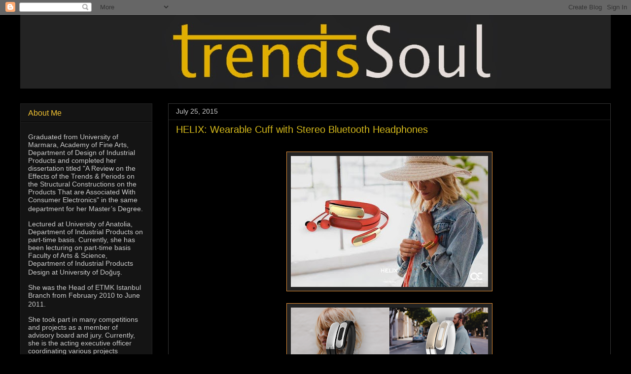

--- FILE ---
content_type: text/html; charset=UTF-8
request_url: https://trendssoul.blogspot.com/2015/07/helix-wearable-cuff-with-stereo.html
body_size: 16649
content:
<!DOCTYPE html>
<html class='v2' dir='ltr' lang='en'>
<head>
<link href='https://www.blogger.com/static/v1/widgets/335934321-css_bundle_v2.css' rel='stylesheet' type='text/css'/>
<meta content='width=1100' name='viewport'/>
<meta content='text/html; charset=UTF-8' http-equiv='Content-Type'/>
<meta content='blogger' name='generator'/>
<link href='https://trendssoul.blogspot.com/favicon.ico' rel='icon' type='image/x-icon'/>
<link href='https://trendssoul.blogspot.com/2015/07/helix-wearable-cuff-with-stereo.html' rel='canonical'/>
<link rel="alternate" type="application/atom+xml" title="trendssoul by özlem (yan) devrim - Atom" href="https://trendssoul.blogspot.com/feeds/posts/default" />
<link rel="alternate" type="application/rss+xml" title="trendssoul by özlem (yan) devrim - RSS" href="https://trendssoul.blogspot.com/feeds/posts/default?alt=rss" />
<link rel="service.post" type="application/atom+xml" title="trendssoul by özlem (yan) devrim - Atom" href="https://www.blogger.com/feeds/466807540035934316/posts/default" />

<link rel="alternate" type="application/atom+xml" title="trendssoul by özlem (yan) devrim - Atom" href="https://trendssoul.blogspot.com/feeds/5914999936126880823/comments/default" />
<!--Can't find substitution for tag [blog.ieCssRetrofitLinks]-->
<link href='https://blogger.googleusercontent.com/img/b/R29vZ2xl/AVvXsEiQmv3gXcIWG0ugefNjj3u8sYdoGSYC8vZJqO9c9wb346LgpDeRbAKEC-Iu2iW7vXVLfP9WO63D40k642N10BBmc3FhosGiZ6gINF0yD_rFH61dnjlYMN1m37VlcFoac91gUSPXhKaAmBk/s400/helix_stylish_wearable_cuff_acts_as_stereo_bluetooth_headphones_1.jpg' rel='image_src'/>
<meta content='https://trendssoul.blogspot.com/2015/07/helix-wearable-cuff-with-stereo.html' property='og:url'/>
<meta content='HELIX: Wearable Cuff with Stereo Bluetooth Headphones' property='og:title'/>
<meta content='           (July 25, 2015)  The Helizx is the first wearable with headphones on your wrist. In a sleek form, Helix ensures that fashion and ...' property='og:description'/>
<meta content='https://blogger.googleusercontent.com/img/b/R29vZ2xl/AVvXsEiQmv3gXcIWG0ugefNjj3u8sYdoGSYC8vZJqO9c9wb346LgpDeRbAKEC-Iu2iW7vXVLfP9WO63D40k642N10BBmc3FhosGiZ6gINF0yD_rFH61dnjlYMN1m37VlcFoac91gUSPXhKaAmBk/w1200-h630-p-k-no-nu/helix_stylish_wearable_cuff_acts_as_stereo_bluetooth_headphones_1.jpg' property='og:image'/>
<title>trendssoul by özlem (yan) devrim: HELIX: Wearable Cuff with Stereo Bluetooth Headphones</title>
<style id='page-skin-1' type='text/css'><!--
/*
-----------------------------------------------
Blogger Template Style
Name:     Awesome Inc.
Designer: Tina Chen
URL:      tinachen.org
----------------------------------------------- */
/* Content
----------------------------------------------- */
body {
font: normal normal 14px Arial, Tahoma, Helvetica, FreeSans, sans-serif;
color: #ffffff;
background: #000000 url(//themes.googleusercontent.com/image?id=0BwVBOzw_-hbMODkzNDVjYTEtYzNiYi00YjRkLThkZjAtOGM0MGI5NzRhZjM4) repeat scroll top center /* Credit: Ollustrator (http://www.istockphoto.com/googleimages.php?id=9505737&platform=blogger) */;
}
html body .content-outer {
min-width: 0;
max-width: 100%;
width: 100%;
}
a:link {
text-decoration: none;
color: #e69138;
}
a:visited {
text-decoration: none;
color: #ffffff;
}
a:hover {
text-decoration: underline;
color: #00ffff;
}
.body-fauxcolumn-outer .cap-top {
position: absolute;
z-index: 1;
height: 276px;
width: 100%;
background: transparent none repeat-x scroll top left;
_background-image: none;
}
/* Columns
----------------------------------------------- */
.content-inner {
padding: 0;
}
.header-inner .section {
margin: 0 16px;
}
.tabs-inner .section {
margin: 0 16px;
}
.main-inner {
padding-top: 30px;
}
.main-inner .column-center-inner,
.main-inner .column-left-inner,
.main-inner .column-right-inner {
padding: 0 5px;
}
*+html body .main-inner .column-center-inner {
margin-top: -30px;
}
#layout .main-inner .column-center-inner {
margin-top: 0;
}
/* Header
----------------------------------------------- */
.header-outer {
margin: 0 0 0 0;
background: rgba(0, 0, 0, 0) none repeat scroll 0 0;
}
.Header h1 {
font: normal bold 50px 'Courier New', Courier, FreeMono, monospace;
color: #f1c232;
text-shadow: 0 0 -1px #000000;
}
.Header h1 a {
color: #f1c232;
}
.Header .description {
font: normal bold 24px Arial, Tahoma, Helvetica, FreeSans, sans-serif;
color: #eeeeee;
}
.header-inner .Header .titlewrapper,
.header-inner .Header .descriptionwrapper {
padding-left: 0;
padding-right: 0;
margin-bottom: 0;
}
.header-inner .Header .titlewrapper {
padding-top: 22px;
}
/* Tabs
----------------------------------------------- */
.tabs-outer {
overflow: hidden;
position: relative;
background: #141414 none repeat scroll 0 0;
}
#layout .tabs-outer {
overflow: visible;
}
.tabs-cap-top, .tabs-cap-bottom {
position: absolute;
width: 100%;
border-top: 1px solid #444444;
}
.tabs-cap-bottom {
bottom: 0;
}
.tabs-inner .widget li a {
display: inline-block;
margin: 0;
padding: .6em 1.5em;
font: normal bold 16px Arial, Tahoma, Helvetica, FreeSans, sans-serif;
color: #ffffff;
border-top: 1px solid #444444;
border-bottom: 1px solid #444444;
border-left: 1px solid #444444;
height: 16px;
line-height: 16px;
}
.tabs-inner .widget li:last-child a {
border-right: 1px solid #444444;
}
.tabs-inner .widget li.selected a, .tabs-inner .widget li a:hover {
background: #444444 none repeat-x scroll 0 -100px;
color: #ffffff;
}
/* Headings
----------------------------------------------- */
h2 {
font: normal normal 16px Arial, Tahoma, Helvetica, FreeSans, sans-serif;
color: #f1c232;
}
/* Widgets
----------------------------------------------- */
.main-inner .section {
margin: 0 27px;
padding: 0;
}
.main-inner .column-left-outer,
.main-inner .column-right-outer {
margin-top: 0;
}
#layout .main-inner .column-left-outer,
#layout .main-inner .column-right-outer {
margin-top: 0;
}
.main-inner .column-left-inner,
.main-inner .column-right-inner {
background: rgba(0, 0, 0, 0) none repeat 0 0;
-moz-box-shadow: 0 0 0 rgba(0, 0, 0, .2);
-webkit-box-shadow: 0 0 0 rgba(0, 0, 0, .2);
-goog-ms-box-shadow: 0 0 0 rgba(0, 0, 0, .2);
box-shadow: 0 0 0 rgba(0, 0, 0, .2);
-moz-border-radius: 0;
-webkit-border-radius: 0;
-goog-ms-border-radius: 0;
border-radius: 0;
}
#layout .main-inner .column-left-inner,
#layout .main-inner .column-right-inner {
margin-top: 0;
}
.sidebar .widget {
font: normal normal 14px Arial, Tahoma, Helvetica, FreeSans, sans-serif;
color: #cccccc;
}
.sidebar .widget a:link {
color: #f1c232;
}
.sidebar .widget a:visited {
color: #00ffff;
}
.sidebar .widget a:hover {
color: #00ffff;
}
.sidebar .widget h2 {
text-shadow: 0 0 -1px #000000;
}
.main-inner .widget {
background-color: #141414;
border: 1px solid #222222;
padding: 0 15px 15px;
margin: 20px -16px;
-moz-box-shadow: 0 0 0 rgba(0, 0, 0, .2);
-webkit-box-shadow: 0 0 0 rgba(0, 0, 0, .2);
-goog-ms-box-shadow: 0 0 0 rgba(0, 0, 0, .2);
box-shadow: 0 0 0 rgba(0, 0, 0, .2);
-moz-border-radius: 0;
-webkit-border-radius: 0;
-goog-ms-border-radius: 0;
border-radius: 0;
}
.main-inner .widget h2 {
margin: 0 -15px;
padding: .6em 15px .5em;
border-bottom: 1px solid #000000;
}
.footer-inner .widget h2 {
padding: 0 0 .4em;
border-bottom: 1px solid #000000;
}
.main-inner .widget h2 + div, .footer-inner .widget h2 + div {
border-top: 1px solid #222222;
padding-top: 8px;
}
.main-inner .widget .widget-content {
margin: 0 -15px;
padding: 7px 15px 0;
}
.main-inner .widget ul, .main-inner .widget #ArchiveList ul.flat {
margin: -8px -15px 0;
padding: 0;
list-style: none;
}
.main-inner .widget #ArchiveList {
margin: -8px 0 0;
}
.main-inner .widget ul li, .main-inner .widget #ArchiveList ul.flat li {
padding: .5em 15px;
text-indent: 0;
color: #cccccc;
border-top: 1px solid #222222;
border-bottom: 1px solid #000000;
}
.main-inner .widget #ArchiveList ul li {
padding-top: .25em;
padding-bottom: .25em;
}
.main-inner .widget ul li:first-child, .main-inner .widget #ArchiveList ul.flat li:first-child {
border-top: none;
}
.main-inner .widget ul li:last-child, .main-inner .widget #ArchiveList ul.flat li:last-child {
border-bottom: none;
}
.post-body {
position: relative;
}
.main-inner .widget .post-body ul {
padding: 0 2.5em;
margin: .5em 0;
list-style: disc;
}
.main-inner .widget .post-body ul li {
padding: 0.25em 0;
margin-bottom: .25em;
color: #ffffff;
border: none;
}
.footer-inner .widget ul {
padding: 0;
list-style: none;
}
.widget .zippy {
color: #cccccc;
}
/* Posts
----------------------------------------------- */
body .main-inner .Blog {
padding: 0;
margin-bottom: 1em;
background-color: transparent;
border: none;
-moz-box-shadow: 0 0 0 rgba(0, 0, 0, 0);
-webkit-box-shadow: 0 0 0 rgba(0, 0, 0, 0);
-goog-ms-box-shadow: 0 0 0 rgba(0, 0, 0, 0);
box-shadow: 0 0 0 rgba(0, 0, 0, 0);
}
.main-inner .section:last-child .Blog:last-child {
padding: 0;
margin-bottom: 1em;
}
.main-inner .widget h2.date-header {
margin: 0 -15px 1px;
padding: 0 0 0 0;
font: normal normal 14px Arial, Tahoma, Helvetica, FreeSans, sans-serif;
color: #cccccc;
background: transparent none no-repeat scroll top left;
border-top: 0 solid #e67500;
border-bottom: 1px solid #000000;
-moz-border-radius-topleft: 0;
-moz-border-radius-topright: 0;
-webkit-border-top-left-radius: 0;
-webkit-border-top-right-radius: 0;
border-top-left-radius: 0;
border-top-right-radius: 0;
position: static;
bottom: 100%;
right: 15px;
text-shadow: 0 0 -1px #000000;
}
.main-inner .widget h2.date-header span {
font: normal normal 14px Arial, Tahoma, Helvetica, FreeSans, sans-serif;
display: block;
padding: .5em 15px;
border-left: 0 solid #e67500;
border-right: 0 solid #e67500;
}
.date-outer {
position: relative;
margin: 30px 0 20px;
padding: 0 15px;
background-color: #000000;
border: 1px solid #353535;
-moz-box-shadow: 0 0 0 rgba(0, 0, 0, .2);
-webkit-box-shadow: 0 0 0 rgba(0, 0, 0, .2);
-goog-ms-box-shadow: 0 0 0 rgba(0, 0, 0, .2);
box-shadow: 0 0 0 rgba(0, 0, 0, .2);
-moz-border-radius: 0;
-webkit-border-radius: 0;
-goog-ms-border-radius: 0;
border-radius: 0;
}
.date-outer:first-child {
margin-top: 0;
}
.date-outer:last-child {
margin-bottom: 20px;
-moz-border-radius-bottomleft: 0;
-moz-border-radius-bottomright: 0;
-webkit-border-bottom-left-radius: 0;
-webkit-border-bottom-right-radius: 0;
-goog-ms-border-bottom-left-radius: 0;
-goog-ms-border-bottom-right-radius: 0;
border-bottom-left-radius: 0;
border-bottom-right-radius: 0;
}
.date-posts {
margin: 0 -15px;
padding: 0 15px;
clear: both;
}
.post-outer, .inline-ad {
border-top: 1px solid #222222;
margin: 0 -15px;
padding: 15px 15px;
}
.post-outer {
padding-bottom: 10px;
}
.post-outer:first-child {
padding-top: 0;
border-top: none;
}
.post-outer:last-child, .inline-ad:last-child {
border-bottom: none;
}
.post-body {
position: relative;
}
.post-body img {
padding: 8px;
background: #222222;
border: 1px solid #e69138;
-moz-box-shadow: 0 0 0 rgba(0, 0, 0, .2);
-webkit-box-shadow: 0 0 0 rgba(0, 0, 0, .2);
box-shadow: 0 0 0 rgba(0, 0, 0, .2);
-moz-border-radius: 0;
-webkit-border-radius: 0;
border-radius: 0;
}
h3.post-title, h4 {
font: normal normal 20px Arial, Tahoma, Helvetica, FreeSans, sans-serif;
color: #d8bc1c;
}
h3.post-title a {
font: normal normal 20px Arial, Tahoma, Helvetica, FreeSans, sans-serif;
color: #d8bc1c;
}
h3.post-title a:hover {
color: #00ffff;
text-decoration: underline;
}
.post-header {
margin: 0 0 1em;
}
.post-body {
line-height: 1.4;
}
.post-outer h2 {
color: #ffffff;
}
.post-footer {
margin: 1.5em 0 0;
}
#blog-pager {
padding: 15px;
font-size: 120%;
background-color: #131313;
border: 1px solid #222222;
-moz-box-shadow: 0 0 0 rgba(0, 0, 0, .2);
-webkit-box-shadow: 0 0 0 rgba(0, 0, 0, .2);
-goog-ms-box-shadow: 0 0 0 rgba(0, 0, 0, .2);
box-shadow: 0 0 0 rgba(0, 0, 0, .2);
-moz-border-radius: 0;
-webkit-border-radius: 0;
-goog-ms-border-radius: 0;
border-radius: 0;
-moz-border-radius-topleft: 0;
-moz-border-radius-topright: 0;
-webkit-border-top-left-radius: 0;
-webkit-border-top-right-radius: 0;
-goog-ms-border-top-left-radius: 0;
-goog-ms-border-top-right-radius: 0;
border-top-left-radius: 0;
border-top-right-radius-topright: 0;
margin-top: 1em;
}
.blog-feeds, .post-feeds {
margin: 1em 0;
text-align: center;
color: #85ff85;
}
.blog-feeds a, .post-feeds a {
color: #f1c232;
}
.blog-feeds a:visited, .post-feeds a:visited {
color: #00ffff;
}
.blog-feeds a:hover, .post-feeds a:hover {
color: #00ffff;
}
.post-outer .comments {
margin-top: 2em;
}
/* Comments
----------------------------------------------- */
.comments .comments-content .icon.blog-author {
background-repeat: no-repeat;
background-image: url([data-uri]);
}
.comments .comments-content .loadmore a {
border-top: 1px solid #444444;
border-bottom: 1px solid #444444;
}
.comments .continue {
border-top: 2px solid #444444;
}
/* Footer
----------------------------------------------- */
.footer-outer {
margin: -0 0 -1px;
padding: 0 0 0;
color: #ffffff;
overflow: hidden;
}
.footer-fauxborder-left {
border-top: 1px solid #222222;
background: #141414 none repeat scroll 0 0;
-moz-box-shadow: 0 0 0 rgba(0, 0, 0, .2);
-webkit-box-shadow: 0 0 0 rgba(0, 0, 0, .2);
-goog-ms-box-shadow: 0 0 0 rgba(0, 0, 0, .2);
box-shadow: 0 0 0 rgba(0, 0, 0, .2);
margin: 0 -0;
}
/* Mobile
----------------------------------------------- */
body.mobile {
background-size: auto;
}
.mobile .body-fauxcolumn-outer {
background: transparent none repeat scroll top left;
}
*+html body.mobile .main-inner .column-center-inner {
margin-top: 0;
}
.mobile .main-inner .widget {
padding: 0 0 15px;
}
.mobile .main-inner .widget h2 + div,
.mobile .footer-inner .widget h2 + div {
border-top: none;
padding-top: 0;
}
.mobile .footer-inner .widget h2 {
padding: 0.5em 0;
border-bottom: none;
}
.mobile .main-inner .widget .widget-content {
margin: 0;
padding: 7px 0 0;
}
.mobile .main-inner .widget ul,
.mobile .main-inner .widget #ArchiveList ul.flat {
margin: 0 -15px 0;
}
.mobile .main-inner .widget h2.date-header {
right: 0;
}
.mobile .date-header span {
padding: 0.4em 0;
}
.mobile .date-outer:first-child {
margin-bottom: 0;
border: 1px solid #353535;
-moz-border-radius-topleft: 0;
-moz-border-radius-topright: 0;
-webkit-border-top-left-radius: 0;
-webkit-border-top-right-radius: 0;
-goog-ms-border-top-left-radius: 0;
-goog-ms-border-top-right-radius: 0;
border-top-left-radius: 0;
border-top-right-radius: 0;
}
.mobile .date-outer {
border-color: #353535;
border-width: 0 1px 1px;
}
.mobile .date-outer:last-child {
margin-bottom: 0;
}
.mobile .main-inner {
padding: 0;
}
.mobile .header-inner .section {
margin: 0;
}
.mobile .post-outer, .mobile .inline-ad {
padding: 5px 0;
}
.mobile .tabs-inner .section {
margin: 0 10px;
}
.mobile .main-inner .widget h2 {
margin: 0;
padding: 0;
}
.mobile .main-inner .widget h2.date-header span {
padding: 0;
}
.mobile .main-inner .widget .widget-content {
margin: 0;
padding: 7px 0 0;
}
.mobile #blog-pager {
border: 1px solid transparent;
background: #141414 none repeat scroll 0 0;
}
.mobile .main-inner .column-left-inner,
.mobile .main-inner .column-right-inner {
background: rgba(0, 0, 0, 0) none repeat 0 0;
-moz-box-shadow: none;
-webkit-box-shadow: none;
-goog-ms-box-shadow: none;
box-shadow: none;
}
.mobile .date-posts {
margin: 0;
padding: 0;
}
.mobile .footer-fauxborder-left {
margin: 0;
border-top: inherit;
}
.mobile .main-inner .section:last-child .Blog:last-child {
margin-bottom: 0;
}
.mobile-index-contents {
color: #ffffff;
}
.mobile .mobile-link-button {
background: #e69138 none repeat scroll 0 0;
}
.mobile-link-button a:link, .mobile-link-button a:visited {
color: #ffffff;
}
.mobile .tabs-inner .PageList .widget-content {
background: transparent;
border-top: 1px solid;
border-color: #444444;
color: #ffffff;
}
.mobile .tabs-inner .PageList .widget-content .pagelist-arrow {
border-left: 1px solid #444444;
}

--></style>
<style id='template-skin-1' type='text/css'><!--
body {
min-width: 1230px;
}
.content-outer, .content-fauxcolumn-outer, .region-inner {
min-width: 1230px;
max-width: 1230px;
_width: 1230px;
}
.main-inner .columns {
padding-left: 300px;
padding-right: 0px;
}
.main-inner .fauxcolumn-center-outer {
left: 300px;
right: 0px;
/* IE6 does not respect left and right together */
_width: expression(this.parentNode.offsetWidth -
parseInt("300px") -
parseInt("0px") + 'px');
}
.main-inner .fauxcolumn-left-outer {
width: 300px;
}
.main-inner .fauxcolumn-right-outer {
width: 0px;
}
.main-inner .column-left-outer {
width: 300px;
right: 100%;
margin-left: -300px;
}
.main-inner .column-right-outer {
width: 0px;
margin-right: -0px;
}
#layout {
min-width: 0;
}
#layout .content-outer {
min-width: 0;
width: 800px;
}
#layout .region-inner {
min-width: 0;
width: auto;
}
body#layout div.add_widget {
padding: 8px;
}
body#layout div.add_widget a {
margin-left: 32px;
}
--></style>
<style>
    body {background-image:url(\/\/themes.googleusercontent.com\/image?id=0BwVBOzw_-hbMODkzNDVjYTEtYzNiYi00YjRkLThkZjAtOGM0MGI5NzRhZjM4);}
    
@media (max-width: 200px) { body {background-image:url(\/\/themes.googleusercontent.com\/image?id=0BwVBOzw_-hbMODkzNDVjYTEtYzNiYi00YjRkLThkZjAtOGM0MGI5NzRhZjM4&options=w200);}}
@media (max-width: 400px) and (min-width: 201px) { body {background-image:url(\/\/themes.googleusercontent.com\/image?id=0BwVBOzw_-hbMODkzNDVjYTEtYzNiYi00YjRkLThkZjAtOGM0MGI5NzRhZjM4&options=w400);}}
@media (max-width: 800px) and (min-width: 401px) { body {background-image:url(\/\/themes.googleusercontent.com\/image?id=0BwVBOzw_-hbMODkzNDVjYTEtYzNiYi00YjRkLThkZjAtOGM0MGI5NzRhZjM4&options=w800);}}
@media (max-width: 1200px) and (min-width: 801px) { body {background-image:url(\/\/themes.googleusercontent.com\/image?id=0BwVBOzw_-hbMODkzNDVjYTEtYzNiYi00YjRkLThkZjAtOGM0MGI5NzRhZjM4&options=w1200);}}
/* Last tag covers anything over one higher than the previous max-size cap. */
@media (min-width: 1201px) { body {background-image:url(\/\/themes.googleusercontent.com\/image?id=0BwVBOzw_-hbMODkzNDVjYTEtYzNiYi00YjRkLThkZjAtOGM0MGI5NzRhZjM4&options=w1600);}}
  </style>
<link href='https://www.blogger.com/dyn-css/authorization.css?targetBlogID=466807540035934316&amp;zx=4f6fa28f-5999-4b95-871d-711f32d0993b' media='none' onload='if(media!=&#39;all&#39;)media=&#39;all&#39;' rel='stylesheet'/><noscript><link href='https://www.blogger.com/dyn-css/authorization.css?targetBlogID=466807540035934316&amp;zx=4f6fa28f-5999-4b95-871d-711f32d0993b' rel='stylesheet'/></noscript>
<meta name='google-adsense-platform-account' content='ca-host-pub-1556223355139109'/>
<meta name='google-adsense-platform-domain' content='blogspot.com'/>

</head>
<body class='loading variant-dark'>
<div class='navbar section' id='navbar' name='Navbar'><div class='widget Navbar' data-version='1' id='Navbar1'><script type="text/javascript">
    function setAttributeOnload(object, attribute, val) {
      if(window.addEventListener) {
        window.addEventListener('load',
          function(){ object[attribute] = val; }, false);
      } else {
        window.attachEvent('onload', function(){ object[attribute] = val; });
      }
    }
  </script>
<div id="navbar-iframe-container"></div>
<script type="text/javascript" src="https://apis.google.com/js/platform.js"></script>
<script type="text/javascript">
      gapi.load("gapi.iframes:gapi.iframes.style.bubble", function() {
        if (gapi.iframes && gapi.iframes.getContext) {
          gapi.iframes.getContext().openChild({
              url: 'https://www.blogger.com/navbar/466807540035934316?po\x3d5914999936126880823\x26origin\x3dhttps://trendssoul.blogspot.com',
              where: document.getElementById("navbar-iframe-container"),
              id: "navbar-iframe"
          });
        }
      });
    </script><script type="text/javascript">
(function() {
var script = document.createElement('script');
script.type = 'text/javascript';
script.src = '//pagead2.googlesyndication.com/pagead/js/google_top_exp.js';
var head = document.getElementsByTagName('head')[0];
if (head) {
head.appendChild(script);
}})();
</script>
</div></div>
<div class='body-fauxcolumns'>
<div class='fauxcolumn-outer body-fauxcolumn-outer'>
<div class='cap-top'>
<div class='cap-left'></div>
<div class='cap-right'></div>
</div>
<div class='fauxborder-left'>
<div class='fauxborder-right'></div>
<div class='fauxcolumn-inner'>
</div>
</div>
<div class='cap-bottom'>
<div class='cap-left'></div>
<div class='cap-right'></div>
</div>
</div>
</div>
<div class='content'>
<div class='content-fauxcolumns'>
<div class='fauxcolumn-outer content-fauxcolumn-outer'>
<div class='cap-top'>
<div class='cap-left'></div>
<div class='cap-right'></div>
</div>
<div class='fauxborder-left'>
<div class='fauxborder-right'></div>
<div class='fauxcolumn-inner'>
</div>
</div>
<div class='cap-bottom'>
<div class='cap-left'></div>
<div class='cap-right'></div>
</div>
</div>
</div>
<div class='content-outer'>
<div class='content-cap-top cap-top'>
<div class='cap-left'></div>
<div class='cap-right'></div>
</div>
<div class='fauxborder-left content-fauxborder-left'>
<div class='fauxborder-right content-fauxborder-right'></div>
<div class='content-inner'>
<header>
<div class='header-outer'>
<div class='header-cap-top cap-top'>
<div class='cap-left'></div>
<div class='cap-right'></div>
</div>
<div class='fauxborder-left header-fauxborder-left'>
<div class='fauxborder-right header-fauxborder-right'></div>
<div class='region-inner header-inner'>
<div class='header section' id='header' name='Header'><div class='widget Header' data-version='1' id='Header1'>
<div id='header-inner'>
<a href='https://trendssoul.blogspot.com/' style='display: block'>
<img alt='trendssoul by özlem (yan) devrim' height='150px; ' id='Header1_headerimg' src='https://blogger.googleusercontent.com/img/b/R29vZ2xl/AVvXsEgbB8RVZcM1rqeWWXx8N6m0CACE82jMVb2P-1gXxhV2z64M6u_2SYBHkNWBeMTWZz4cSBE453zu4wcZgs1a-rS4r_6k0-9WOFV8XnyH01b3G_M7pnwBKlbI-F-fP16BI3nxM4BE5bchNtc/s1600/deneme5.jpg' style='display: block' width='1250px; '/>
</a>
</div>
</div></div>
</div>
</div>
<div class='header-cap-bottom cap-bottom'>
<div class='cap-left'></div>
<div class='cap-right'></div>
</div>
</div>
</header>
<div class='tabs-outer'>
<div class='tabs-cap-top cap-top'>
<div class='cap-left'></div>
<div class='cap-right'></div>
</div>
<div class='fauxborder-left tabs-fauxborder-left'>
<div class='fauxborder-right tabs-fauxborder-right'></div>
<div class='region-inner tabs-inner'>
<div class='tabs no-items section' id='crosscol' name='Cross-Column'></div>
<div class='tabs no-items section' id='crosscol-overflow' name='Cross-Column 2'></div>
</div>
</div>
<div class='tabs-cap-bottom cap-bottom'>
<div class='cap-left'></div>
<div class='cap-right'></div>
</div>
</div>
<div class='main-outer'>
<div class='main-cap-top cap-top'>
<div class='cap-left'></div>
<div class='cap-right'></div>
</div>
<div class='fauxborder-left main-fauxborder-left'>
<div class='fauxborder-right main-fauxborder-right'></div>
<div class='region-inner main-inner'>
<div class='columns fauxcolumns'>
<div class='fauxcolumn-outer fauxcolumn-center-outer'>
<div class='cap-top'>
<div class='cap-left'></div>
<div class='cap-right'></div>
</div>
<div class='fauxborder-left'>
<div class='fauxborder-right'></div>
<div class='fauxcolumn-inner'>
</div>
</div>
<div class='cap-bottom'>
<div class='cap-left'></div>
<div class='cap-right'></div>
</div>
</div>
<div class='fauxcolumn-outer fauxcolumn-left-outer'>
<div class='cap-top'>
<div class='cap-left'></div>
<div class='cap-right'></div>
</div>
<div class='fauxborder-left'>
<div class='fauxborder-right'></div>
<div class='fauxcolumn-inner'>
</div>
</div>
<div class='cap-bottom'>
<div class='cap-left'></div>
<div class='cap-right'></div>
</div>
</div>
<div class='fauxcolumn-outer fauxcolumn-right-outer'>
<div class='cap-top'>
<div class='cap-left'></div>
<div class='cap-right'></div>
</div>
<div class='fauxborder-left'>
<div class='fauxborder-right'></div>
<div class='fauxcolumn-inner'>
</div>
</div>
<div class='cap-bottom'>
<div class='cap-left'></div>
<div class='cap-right'></div>
</div>
</div>
<!-- corrects IE6 width calculation -->
<div class='columns-inner'>
<div class='column-center-outer'>
<div class='column-center-inner'>
<div class='main section' id='main' name='Main'><div class='widget Blog' data-version='1' id='Blog1'>
<div class='blog-posts hfeed'>

          <div class="date-outer">
        
<h2 class='date-header'><span>July 25, 2015</span></h2>

          <div class="date-posts">
        
<div class='post-outer'>
<div class='post hentry uncustomized-post-template' itemprop='blogPost' itemscope='itemscope' itemtype='http://schema.org/BlogPosting'>
<meta content='https://blogger.googleusercontent.com/img/b/R29vZ2xl/AVvXsEiQmv3gXcIWG0ugefNjj3u8sYdoGSYC8vZJqO9c9wb346LgpDeRbAKEC-Iu2iW7vXVLfP9WO63D40k642N10BBmc3FhosGiZ6gINF0yD_rFH61dnjlYMN1m37VlcFoac91gUSPXhKaAmBk/s400/helix_stylish_wearable_cuff_acts_as_stereo_bluetooth_headphones_1.jpg' itemprop='image_url'/>
<meta content='466807540035934316' itemprop='blogId'/>
<meta content='5914999936126880823' itemprop='postId'/>
<a name='5914999936126880823'></a>
<h3 class='post-title entry-title' itemprop='name'>
HELIX: Wearable Cuff with Stereo Bluetooth Headphones
</h3>
<div class='post-header'>
<div class='post-header-line-1'></div>
</div>
<div class='post-body entry-content' id='post-body-5914999936126880823' itemprop='description articleBody'>
<br />
<div class="separator" style="clear: both; text-align: center;">
<a href="https://blogger.googleusercontent.com/img/b/R29vZ2xl/AVvXsEiQmv3gXcIWG0ugefNjj3u8sYdoGSYC8vZJqO9c9wb346LgpDeRbAKEC-Iu2iW7vXVLfP9WO63D40k642N10BBmc3FhosGiZ6gINF0yD_rFH61dnjlYMN1m37VlcFoac91gUSPXhKaAmBk/s1600/helix_stylish_wearable_cuff_acts_as_stereo_bluetooth_headphones_1.jpg" imageanchor="1" style="margin-left: 1em; margin-right: 1em;"><img border="0" height="266" src="https://blogger.googleusercontent.com/img/b/R29vZ2xl/AVvXsEiQmv3gXcIWG0ugefNjj3u8sYdoGSYC8vZJqO9c9wb346LgpDeRbAKEC-Iu2iW7vXVLfP9WO63D40k642N10BBmc3FhosGiZ6gINF0yD_rFH61dnjlYMN1m37VlcFoac91gUSPXhKaAmBk/s400/helix_stylish_wearable_cuff_acts_as_stereo_bluetooth_headphones_1.jpg" width="400" /></a></div>
<br />
<div class="separator" style="clear: both; text-align: center;">
<a href="https://blogger.googleusercontent.com/img/b/R29vZ2xl/AVvXsEj_ANSQ0WrwpR2e3KpF_uWzz2YKINoioE9xFZ_mcuSD99UnjbDcmajpAooDx04fJiyxYBNXKjSVPMIim82SWlEaoaOarJE9FtHop5O-hBpCldJkbBoNVt9wOmct35KpCQqMeirOwDeMtuY/s1600/ed9e4fbd3cdb4fe30faf221a14e3aefe_original.png" imageanchor="1" style="margin-left: 1em; margin-right: 1em;"><img border="0" height="266" src="https://blogger.googleusercontent.com/img/b/R29vZ2xl/AVvXsEj_ANSQ0WrwpR2e3KpF_uWzz2YKINoioE9xFZ_mcuSD99UnjbDcmajpAooDx04fJiyxYBNXKjSVPMIim82SWlEaoaOarJE9FtHop5O-hBpCldJkbBoNVt9wOmct35KpCQqMeirOwDeMtuY/s400/ed9e4fbd3cdb4fe30faf221a14e3aefe_original.png" width="400" /></a></div>
<br />
<div class="separator" style="clear: both; text-align: center;">
<a href="https://blogger.googleusercontent.com/img/b/R29vZ2xl/AVvXsEg3RoOoahvFQDuSo2b_nCUbMfz1FJR1Qo4JqhTSMh22OQ3Jart4GlFZtyIzdgmJh_E5yzssC9cKd1W4cC8xZskdg2u3jkIOXGxuWXnbNmdZpK5Qy8GqI7JAqwTWylLDEAZvhAkHyFaLx_A/s1600/eaa3670e6d733eb52646e0a39895f5c8_original.png" imageanchor="1" style="margin-left: 1em; margin-right: 1em;"><img border="0" height="250" src="https://blogger.googleusercontent.com/img/b/R29vZ2xl/AVvXsEg3RoOoahvFQDuSo2b_nCUbMfz1FJR1Qo4JqhTSMh22OQ3Jart4GlFZtyIzdgmJh_E5yzssC9cKd1W4cC8xZskdg2u3jkIOXGxuWXnbNmdZpK5Qy8GqI7JAqwTWylLDEAZvhAkHyFaLx_A/s400/eaa3670e6d733eb52646e0a39895f5c8_original.png" width="400" /></a></div>
<br />
<br />
(July 25, 2015) &nbsp;The Helizx is the first wearable with headphones on your wrist. In a sleek form, Helix ensures that fashion and tech are always at hand<br />
<br />
<div class="MsoNormal" style="text-align: justify;">
About this project</div>
<div class="MsoNormal" style="text-align: justify;">
<br /></div>
<div class="MsoNormal" style="text-align: justify;">
Fashion and functionality are the
principles on which the Helix was created. Helix solves the problem of dealing
with tangled and easy to lose headphones. What do you do with your headphones
when they aren&#8217;t plugged in? Instead of keeping them in your pocket or purse,
access them in a fashion-forward cuff for easy convenience. It can take minutes
to unravel earbuds. With Helix, you&#8217;ll plug in your headphones in just seconds.</div>
<div class="MsoNormal" style="text-align: justify;">
<br /></div>
<span style="font-family: &quot;Arial&quot;,&quot;sans-serif&quot;; font-size: 10.0pt; line-height: 115%; mso-ansi-language: TR; mso-bidi-language: AR-SA; mso-fareast-font-family: Calibri; mso-fareast-language: EN-US; mso-fareast-theme-font: minor-latin;">Helix was designed for
people who are always on and always in style. We want to create something
unique for music-lovers, tech users, and smartphone mavens. We want to deliver
an incredible sound experience in a wearable that&#8217;s on the cutting edge of
modern fashion trends. Our goal is to make carrying headphones convenient and
fashionable. The discreet, miniature compartment inside Helix accomplishes just
that.</span><br />
<br />
<div class="MsoNormal" style="margin-bottom: 0.0001pt;">
<a href="https://www.kickstarter.com/projects/1889846331/helix-wearable-cuff-with-stereo-bluetooth-headphon?ref=video" target="_blank"><span style="color: cyan;">read entire project &gt;&gt;</span></a><br />
<div>
<br /></div>
</div>
<div style='clear: both;'></div>
</div>
<div class='post-footer'>
<div class='post-footer-line post-footer-line-1'>
<span class='post-author vcard'>
</span>
<span class='post-timestamp'>
</span>
<span class='post-comment-link'>
</span>
<span class='post-icons'>
</span>
<div class='post-share-buttons goog-inline-block'>
</div>
</div>
<div class='post-footer-line post-footer-line-2'>
<span class='post-labels'>
</span>
</div>
<div class='post-footer-line post-footer-line-3'>
<span class='post-location'>
</span>
</div>
</div>
</div>
<div class='comments' id='comments'>
<a name='comments'></a>
</div>
</div>

        </div></div>
      
</div>
<div class='blog-pager' id='blog-pager'>
<span id='blog-pager-newer-link'>
<a class='blog-pager-newer-link' href='https://trendssoul.blogspot.com/2015/07/marine-plankton-brighten-clouds-over.html' id='Blog1_blog-pager-newer-link' title='Newer Post'>Newer Post</a>
</span>
<span id='blog-pager-older-link'>
<a class='blog-pager-older-link' href='https://trendssoul.blogspot.com/2015/07/mamma-nessie-colander-spoon-recreate.html' id='Blog1_blog-pager-older-link' title='Older Post'>Older Post</a>
</span>
<a class='home-link' href='https://trendssoul.blogspot.com/'>Home</a>
</div>
<div class='clear'></div>
<div class='post-feeds'>
</div>
</div></div>
</div>
</div>
<div class='column-left-outer'>
<div class='column-left-inner'>
<aside>
<div class='sidebar section' id='sidebar-left-1'><div class='widget Text' data-version='1' id='Text3'>
<h2 class='title'>About Me</h2>
<div class='widget-content'>
<p class="MsoNormal" style="font-family: Georgia, serif; font-size: 100%; line-height: normal; "></p><p class="MsoNormal" style="font-family: Georgia, serif; font-size: 100%; line-height: normal; "></p><p class="MsoNormal"></p><p class="MsoNormal"><span lang="EN-GB" style="font-family: Arial, sans-serif; ">Graduated from University of Marmara, Academy of Fine Arts, Department of Design of Industrial Products and completed her dissertation titled "A Review on the Effects of the Trends &amp; Periods on the Structural Constructions on the Products That are Associated With Consumer Electronics" in the same department for her Master&#8217;s Degree.</span><span style="font-size: 13pt; line-height: 115%; font-family: Georgia, serif; "><o:p></o:p></span></p>  <p class="MsoNormal"><span lang="EN-GB" style="font-family: Arial, sans-serif; ">Lectured at University of Anatolia, Department of Industrial Products on part-time basis. Currently, she has been lecturing on part-time basis Faculty of Arts &amp; Science, Department of Industrial Products Design at University of Doğuş.</span><span style="font-size: 13pt; line-height: 115%; font-family: Georgia, serif; "><o:p></o:p></span></p>  <p class="MsoNormal"><span lang="EN-GB" style="font-family: Arial, sans-serif; ">She was the Head of ETMK Istanbul Branch from February 2010 to June 2011.</span><span style="font-size: 13pt; line-height: 115%; font-family: Georgia, serif; "><o:p></o:p></span></p>  <p class="MsoNormal"><span lang="EN-GB" style="font-family: Arial, sans-serif; ">She took part in many competitions and projects as a member of advisory board and jury. Currently, she is the acting executive officer coordinating various projects between the Industry and University at the company where she is employed.</span><span style="font-size: 13pt; line-height: 115%; font-family: Georgia, serif; "><o:p></o:p></span></p><p></p><p style="font-family: Georgia, serif; font-size: 100%; line-height: normal; "></p><p style="font-family: Georgia, serif; font-size: 100%; line-height: normal; "></p>
</div>
<div class='clear'></div>
</div><div class='widget Text' data-version='1' id='Text1'>
<h2 class='title'>ABOUT THE CONTENTS OF THIS WEBSITE:</h2>
<div class='widget-content'>
<p class="MsoNormal" style="margin-bottom: 0.0001pt;"></p><p class="MsoNormal"></p><p class="MsoNormal"><span style="font-size:100%;">This blog is created and owned by Özlem Devrim.</span></p><p class="MsoNormal"><span lang="EN-GB">TrendsSoul is about all interdisciplinary topics. This blog simply follows all publications worldwide in architecture, science and technology as well as sustainable designs. In doing that, Trendsoul gathers all the news (current or past), which in the view of TrendsSoul possess tips and hints that may influence or have effects on futuristic trends whilst at the same time establishing current trends, and evaluates the same.<o:p></o:p></span></p><p class="MsoNormal"><span lang="EN-GB">On its pages, TrendsSoul publishes the latest news on innovations in science and technology, as well as the latest / newest designs and/or design samples in the disciplines of plastic arts, fashion and jewellery designs, furniture and interior decoration designs, packaging designs and industrial designs (along with the initial specific samples some of which today are considered as antiques).<o:p></o:p></span></p><p class="MsoNormal"><span lang="EN-GB">Purpose of TrendsSoul is simply to assist all concerned individuals and groups who try to foresee what the future may bring or may be holding in store for us  in the discipline of design, just like we do at TrendsSoul.</span></p><p></p>
</div>
<div class='clear'></div>
</div><div class='widget Text' data-version='1' id='Text7'>
<h2 class='title'>LEGAL WARNING ON THE CONTENTS OF THIS WEBSITE:</h2>
<div class='widget-content'>
<p class="MsoNormal"></p><p class="MsoNormal"><span style="font-size: 100%; ">This blog is a non-commercial website. Whole content of this website is for inspirational purposes only. Photographs, that are published In this website and registered for the name of Özlem Devrim in Picasa Web Album, are personally shot by Özlem Devrim with the permission of their respective owners and/or copyright holders. Those photographs, that are published in Picasa Web Album and on this site in lower resolutions than actual, may be used for non-commercial purposes and relevant reference as to the actual source is provided.</span></p><p class="MsoNormal"><span lang="EN-GB">Please also take note that all rights and/or copyrights for other photographs and visual materials, which are currently published on this site that are not shot by Özlem Devrim and therefore not published under Picasa Web Album, belongs to their respective owners. Such materials that are or may be reported as to infringe copyrights are removed forthright.<o:p></o:p></span></p><p class="MsoNormal"><span lang="EN-GB">Also note that, regardless of whether the copyrights belong to Özlem Devrim or any third party person or entity, if you ever wish to or would like to use any of the materials published on this site for commercial purposes, you must by law first get in touch with the actual copyright owner in order to have his/her permission to use.</span></p>
</div>
<div class='clear'></div>
</div><div class='widget BlogArchive' data-version='1' id='BlogArchive1'>
<h2>Trendssoul Arşivi</h2>
<div class='widget-content'>
<div id='ArchiveList'>
<div id='BlogArchive1_ArchiveList'>
<ul class='hierarchy'>
<li class='archivedate collapsed'>
<a class='toggle' href='javascript:void(0)'>
<span class='zippy'>

        &#9658;&#160;
      
</span>
</a>
<a class='post-count-link' href='https://trendssoul.blogspot.com/2016/'>
2016
</a>
<span class='post-count' dir='ltr'>(294)</span>
<ul class='hierarchy'>
<li class='archivedate collapsed'>
<a class='toggle' href='javascript:void(0)'>
<span class='zippy'>

        &#9658;&#160;
      
</span>
</a>
<a class='post-count-link' href='https://trendssoul.blogspot.com/2016/03/'>
March
</a>
<span class='post-count' dir='ltr'>(26)</span>
</li>
</ul>
<ul class='hierarchy'>
<li class='archivedate collapsed'>
<a class='toggle' href='javascript:void(0)'>
<span class='zippy'>

        &#9658;&#160;
      
</span>
</a>
<a class='post-count-link' href='https://trendssoul.blogspot.com/2016/02/'>
February
</a>
<span class='post-count' dir='ltr'>(113)</span>
</li>
</ul>
<ul class='hierarchy'>
<li class='archivedate collapsed'>
<a class='toggle' href='javascript:void(0)'>
<span class='zippy'>

        &#9658;&#160;
      
</span>
</a>
<a class='post-count-link' href='https://trendssoul.blogspot.com/2016/01/'>
January
</a>
<span class='post-count' dir='ltr'>(155)</span>
</li>
</ul>
</li>
</ul>
<ul class='hierarchy'>
<li class='archivedate expanded'>
<a class='toggle' href='javascript:void(0)'>
<span class='zippy toggle-open'>

        &#9660;&#160;
      
</span>
</a>
<a class='post-count-link' href='https://trendssoul.blogspot.com/2015/'>
2015
</a>
<span class='post-count' dir='ltr'>(1655)</span>
<ul class='hierarchy'>
<li class='archivedate collapsed'>
<a class='toggle' href='javascript:void(0)'>
<span class='zippy'>

        &#9658;&#160;
      
</span>
</a>
<a class='post-count-link' href='https://trendssoul.blogspot.com/2015/12/'>
December
</a>
<span class='post-count' dir='ltr'>(152)</span>
</li>
</ul>
<ul class='hierarchy'>
<li class='archivedate collapsed'>
<a class='toggle' href='javascript:void(0)'>
<span class='zippy'>

        &#9658;&#160;
      
</span>
</a>
<a class='post-count-link' href='https://trendssoul.blogspot.com/2015/11/'>
November
</a>
<span class='post-count' dir='ltr'>(110)</span>
</li>
</ul>
<ul class='hierarchy'>
<li class='archivedate collapsed'>
<a class='toggle' href='javascript:void(0)'>
<span class='zippy'>

        &#9658;&#160;
      
</span>
</a>
<a class='post-count-link' href='https://trendssoul.blogspot.com/2015/10/'>
October
</a>
<span class='post-count' dir='ltr'>(142)</span>
</li>
</ul>
<ul class='hierarchy'>
<li class='archivedate collapsed'>
<a class='toggle' href='javascript:void(0)'>
<span class='zippy'>

        &#9658;&#160;
      
</span>
</a>
<a class='post-count-link' href='https://trendssoul.blogspot.com/2015/09/'>
September
</a>
<span class='post-count' dir='ltr'>(177)</span>
</li>
</ul>
<ul class='hierarchy'>
<li class='archivedate collapsed'>
<a class='toggle' href='javascript:void(0)'>
<span class='zippy'>

        &#9658;&#160;
      
</span>
</a>
<a class='post-count-link' href='https://trendssoul.blogspot.com/2015/08/'>
August
</a>
<span class='post-count' dir='ltr'>(207)</span>
</li>
</ul>
<ul class='hierarchy'>
<li class='archivedate expanded'>
<a class='toggle' href='javascript:void(0)'>
<span class='zippy toggle-open'>

        &#9660;&#160;
      
</span>
</a>
<a class='post-count-link' href='https://trendssoul.blogspot.com/2015/07/'>
July
</a>
<span class='post-count' dir='ltr'>(235)</span>
<ul class='posts'>
<li><a href='https://trendssoul.blogspot.com/2015/07/butterflies-heat-up-field-of-solar.html'>Butterflies heat up the field of solar research</a></li>
<li><a href='https://trendssoul.blogspot.com/2015/07/transparent-electrically-conductive.html'>Transparent, electrically conductive network of en...</a></li>
<li><a href='https://trendssoul.blogspot.com/2015/07/self-assembling-biomimetic-membranes.html'>Self-assembling, biomimetic membranes may aid wate...</a></li>
<li><a href='https://trendssoul.blogspot.com/2015/07/robotic-insect-mimics-natures-extreme.html'>Robotic insect mimics Nature&#39;s extreme moves</a></li>
<li><a href='https://trendssoul.blogspot.com/2015/07/siesta-trio-chair.html'>Siesta Trio Chair</a></li>
<li><a href='https://trendssoul.blogspot.com/2015/07/medj-studio-steak.html'>Medj Studio - Steak</a></li>
<li><a href='https://trendssoul.blogspot.com/2015/07/lichenwood-just-grow-it.html'>Lichenwood &quot;Just Grow It !&quot;</a></li>
<li><a href='https://trendssoul.blogspot.com/2015/07/orb.html'>Orb</a></li>
<li><a href='https://trendssoul.blogspot.com/2015/07/sol-gel-capacitor-dielectric-offers.html'>Sol-gel Capacitor Dielectric Offers Record-high En...</a></li>
<li><a href='https://trendssoul.blogspot.com/2015/07/this-could-replace-your-silicon.html'>This could replace your silicon computer chips</a></li>
<li><a href='https://trendssoul.blogspot.com/2015/07/treating-ships-ballast-water-filtration.html'>Treating ships&#8217; ballast water: filtration preferab...</a></li>
<li><a href='https://trendssoul.blogspot.com/2015/07/playing-tag-with-pollution-lets.html'>Playing &#39;tag&#39; with pollution lets scientists see w...</a></li>
<li><a href='https://trendssoul.blogspot.com/2015/07/meet-high-performance-single-molecule.html'>Meet the High-Performance Single-Molecule Diode</a></li>
<li><a href='https://trendssoul.blogspot.com/2015/07/designer-ribosome-works-in-live-cells.html'>Designer Ribosome Works In Live Cells</a></li>
<li><a href='https://trendssoul.blogspot.com/2015/07/when-cars-and-wildlife-collide-virtual.html'>When cars and wildlife collide: Virtual reality co...</a></li>
<li><a href='https://trendssoul.blogspot.com/2015/07/shoring-up-tor.html'>Shoring up Tor</a></li>
<li><a href='https://trendssoul.blogspot.com/2015/07/tiny-grains-of-rice-hold-big-promise.html'>Tiny grains of rice hold big promise for greenhous...</a></li>
<li><a href='https://trendssoul.blogspot.com/2015/07/the-trick-of-finding-contamination.html'>The Trick of Finding Contamination</a></li>
<li><a href='https://trendssoul.blogspot.com/2015/07/rogue-wave-theory-to-save-ships.html'>Rogue wave theory to save ships</a></li>
<li><a href='https://trendssoul.blogspot.com/2015/07/boxfish-shell-inspires-new-materials.html'>Boxfish shell inspires new materials for body armo...</a></li>
<li><a href='https://trendssoul.blogspot.com/2015/07/microscopic-organism-to-make-green.html'>Microscopic organism to make green fuels in new pr...</a></li>
<li><a href='https://trendssoul.blogspot.com/2015/07/first-detection-of-lithium-from.html'>First Detection of Lithium from an Exploding Star</a></li>
<li><a href='https://trendssoul.blogspot.com/2015/07/stressed-out-plants-send-animal-like.html'>Stressed out plants send animal-like signals</a></li>
<li><a href='https://trendssoul.blogspot.com/2015/07/graphene-supercurrents-go-ballistic.html'>Graphene supercurrents go ballistic</a></li>
<li><a href='https://trendssoul.blogspot.com/2015/07/majority-rule-why-conformity-can.html'>Majority rule: why conformity can actually be a go...</a></li>
<li><a href='https://trendssoul.blogspot.com/2015/07/controlling-phase-changes-in-solids.html'>Controlling Phase Changes in solids</a></li>
<li><a href='https://trendssoul.blogspot.com/2015/07/autism-costs-estimated-to-reach-nearly.html'>Autism costs estimated to reach nearly $500 billio...</a></li>
<li><a href='https://trendssoul.blogspot.com/2015/07/berkeley-lab-researchers-observe.html'>Berkeley Lab Researchers Observe Shortest Waveleng...</a></li>
<li><a href='https://trendssoul.blogspot.com/2015/07/easy-chair.html'>EASY CHAIR</a></li>
<li><a href='https://trendssoul.blogspot.com/2015/07/3d-printed-fashion.html'>3D - Printed Fashion</a></li>
<li><a href='https://trendssoul.blogspot.com/2015/07/exo-series.html'>Exo Series</a></li>
<li><a href='https://trendssoul.blogspot.com/2015/07/axor-waterdream-bathroom-visions.html'>Axor WaterDream bathroom visions</a></li>
<li><a href='https://trendssoul.blogspot.com/2015/07/new-computer-model-could-explain-how.html'>New Computer Model Could Explain how Simple Molecu...</a></li>
<li><a href='https://trendssoul.blogspot.com/2015/07/carbon-sink-detected-underneath-worlds.html'>&#8220;CARBON SINK&#8221; detected underneath world&#39;s deserts</a></li>
<li><a href='https://trendssoul.blogspot.com/2015/07/will-teen-girls-close-gender-gap.html'>Will Teen Girls Close the Gender Gap?</a></li>
<li><a href='https://trendssoul.blogspot.com/2015/07/where-memory-is-encoded-and-retrieved.html'>Where memory is encoded and retrieved</a></li>
<li><a href='https://trendssoul.blogspot.com/2015/07/plant-light-sensors-came-from-ancient.html'>Plant Light Sensors Came From Ancient Algae</a></li>
<li><a href='https://trendssoul.blogspot.com/2015/07/superfast-fluorescence-sets-new-speed.html'>Superfast Fluorescence Sets New Speed Record</a></li>
<li><a href='https://trendssoul.blogspot.com/2015/07/new-material-opens-possibilities-for.html'>New material opens possibilities for super-long-ac...</a></li>
<li><a href='https://trendssoul.blogspot.com/2015/07/oil-droplets-turn-cells-into-tiny-lasers.html'>Oil droplets turn cells into tiny lasers</a></li>
<li><a href='https://trendssoul.blogspot.com/2015/07/smaller-faster-cheaper.html'>Smaller, faster, cheaper</a></li>
<li><a href='https://trendssoul.blogspot.com/2015/08/nature-compact-optical-data-transmission.html'>NATURE: Compact Optical Data Transmission</a></li>
<li><a href='https://trendssoul.blogspot.com/2015/07/researchers-predict-material-with.html'>Researchers predict material with record-setting m...</a></li>
<li><a href='https://trendssoul.blogspot.com/2015/07/mood-sunglass-for-music.html'>&#39;MOOD&#39; - Sunglass for music</a></li>
<li><a href='https://trendssoul.blogspot.com/2015/07/it-dont-mean-thing-if-brain-aint-got.html'>It don&#8217;t mean a thing if the brain ain&#8217;t got that ...</a></li>
<li><a href='https://trendssoul.blogspot.com/2015/07/half-half.html'>Half Half</a></li>
<li><a href='https://trendssoul.blogspot.com/2015/07/should-androids-have-right-to-have.html'>Should androids have the right to have children?</a></li>
<li><a href='https://trendssoul.blogspot.com/2015/07/apple-watch-eloquent.html'>Apple Watch Eloquent</a></li>
<li><a href='https://trendssoul.blogspot.com/2015/07/quantum-networks-back-and-forth-are-not.html'>Quantum networks: Back and forth are not equal dis...</a></li>
<li><a href='https://trendssoul.blogspot.com/2015/07/smart-hydrogel-coating-creates-stick.html'>Smart Hydrogel Coating Creates &#8220;Stick-slip&#8221; Contro...</a></li>
<li><a href='https://trendssoul.blogspot.com/2015/07/neural-efficiency-hypothesis-confirmed.html'>Neural efficiency hypothesis confirmed</a></li>
<li><a href='https://trendssoul.blogspot.com/2015/07/increased-protein-turnover-contributes.html'>Increased Protein Turnover Contributes to the Deve...</a></li>
<li><a href='https://trendssoul.blogspot.com/2015/07/bielefeld-students-develop-rapid-tests.html'>Bielefeld Students Develop Rapid Tests to Test Dri...</a></li>
<li><a href='https://trendssoul.blogspot.com/2015/07/thrive-sets-its-sights-on-waste-heat.html'>THRIVE sets its sights on waste heat: Waste not, w...</a></li>
<li><a href='https://trendssoul.blogspot.com/2015/07/magnetic-temperature-meter-revealed.html'>Magnetic temperature meter revealed</a></li>
<li><a href='https://trendssoul.blogspot.com/2015/07/edible-monsters.html'>Edible Monsters</a></li>
<li><a href='https://trendssoul.blogspot.com/2015/07/new-reef-fish-found-off-curacao.html'>New reef fish found off Curaçao</a></li>
<li><a href='https://trendssoul.blogspot.com/2015/07/marine-plankton-brighten-clouds-over.html'>Marine Plankton Brighten Clouds over Southern Ocean</a></li>
<li><a href='https://trendssoul.blogspot.com/2015/07/helix-wearable-cuff-with-stereo.html'>HELIX: Wearable Cuff with Stereo Bluetooth Headphones</a></li>
<li><a href='https://trendssoul.blogspot.com/2015/07/mamma-nessie-colander-spoon-recreate.html'>Mamma Nessie Colander Spoon Recreate the Mysteriou...</a></li>
<li><a href='https://trendssoul.blogspot.com/2015/07/sunplace-solar-cooking-table-set.html'>SUNPLACE Solar Cooking Table &amp; Set</a></li>
<li><a href='https://trendssoul.blogspot.com/2015/07/the-maxun-one-solar-bike.html'>The Maxun One solar bike</a></li>
<li><a href='https://trendssoul.blogspot.com/2015/07/langhorne-stool_25.html'>Langhorne Stool</a></li>
<li><a href='https://trendssoul.blogspot.com/2015/07/bomb-proof-lining-contains-explosion-in.html'>Bomb-proof lining contains explosion in luggage ho...</a></li>
<li><a href='https://trendssoul.blogspot.com/2015/07/brain-structure-reveals-ability-to.html'>Brain structure reveals ability to regulate emotions</a></li>
<li><a href='https://trendssoul.blogspot.com/2015/07/wind-energy-provides-8-of-europes.html'>Wind energy provides 8% of Europe&#8217;s electricity</a></li>
<li><a href='https://trendssoul.blogspot.com/2015/07/object-recognition-for-robots.html'>Object recognition for robots</a></li>
<li><a href='https://trendssoul.blogspot.com/2015/07/changing-color-of-light.html'>Changing the color of light</a></li>
<li><a href='https://trendssoul.blogspot.com/2015/07/young-scientist-discovers-magnetic.html'>Young scientist discovers magnetic material unnece...</a></li>
<li><a href='https://trendssoul.blogspot.com/2015/07/powerful-efficient-ceramic-fuel-cells.html'>Powerful, efficient ceramic fuel cells could enabl...</a></li>
<li><a href='https://trendssoul.blogspot.com/2015/07/graphene-week-2015-from-science.html'>Graphene Week 2015 &#8211; from science fundamentals to ...</a></li>
<li><a href='https://trendssoul.blogspot.com/2015/07/beijing-tea-house-by-kengo-kuma-and.html'>Beijing Tea House by Kengo Kuma and Associates</a></li>
<li><a href='https://trendssoul.blogspot.com/2015/07/skogsta-collection.html'>SKOGSTA collection</a></li>
<li><a href='https://trendssoul.blogspot.com/2015/07/sinnerlig-collection-with-ilse-crawford_23.html'>SINNERLIG collection with Ilse Crawford</a></li>
<li><a href='https://trendssoul.blogspot.com/2015/07/researchers-pinpoint-where-brain-unites.html'>Researchers pinpoint where the brain unites our ey...</a></li>
<li><a href='https://trendssoul.blogspot.com/2015/07/ornl-researchers-make-scalable-arrays.html'>ORNL researchers make scalable arrays of &#8216;building...</a></li>
<li><a href='https://trendssoul.blogspot.com/2015/07/scientists-stretch-electrically.html'>Scientists Stretch Electrically Conducting Fibers ...</a></li>
<li><a href='https://trendssoul.blogspot.com/2015/07/bgu-makes-significant-advance-in.html'>BGU Makes Significant Advance in Graphene Generation</a></li>
<li><a href='https://trendssoul.blogspot.com/2015/07/researchers-body-fat-can-send-signals.html'>Researchers: Body fat can send signals to brain, a...</a></li>
<li><a href='https://trendssoul.blogspot.com/2015/07/spintronics-molecules-stabilizing.html'>Spintronics: Molecules Stabilizing Magnetism</a></li>
<li><a href='https://trendssoul.blogspot.com/2015/07/self-curled-coral-like-al2o3-nanoplates.html'>Self-curled coral-like γ-Al2O3 nanoplates for use ...</a></li>
<li><a href='https://trendssoul.blogspot.com/2015/07/rice-finding-could-lead-to-cheap.html'>Rice finding could lead to cheap, efficient metal-...</a></li>
<li><a href='https://trendssoul.blogspot.com/2015/07/node-lights-by-amsterdams-odd-matter.html'>NODE LIGHTS BY AMSTERDAM&#8217;S ODD MATTER</a></li>
<li><a href='https://trendssoul.blogspot.com/2015/07/southampton-engineers-test-fly-printed.html'>Southampton engineers test fly printed aircraft of...</a></li>
<li><a href='https://trendssoul.blogspot.com/2015/07/make-mine-decaf-breakthrough-in.html'>Make mine a decaf: breakthrough in knowledge of ho...</a></li>
<li><a href='https://trendssoul.blogspot.com/2015/07/musical-tastes-offer-window-into-how.html'>Musical tastes offer a window into how you think</a></li>
<li><a href='https://trendssoul.blogspot.com/2015/07/boosting-gas-mileage-by-turning-engine.html'>Boosting gas mileage by turning engine heat into e...</a></li>
<li><a href='https://trendssoul.blogspot.com/2015/07/zebrafish-reveal-drugs-that-may-improve.html'>Zebrafish reveal drugs that may improve bone marro...</a></li>
<li><a href='https://trendssoul.blogspot.com/2015/07/deja-vu-new-theory-says-dark-matter.html'>DÉJÀ-VU, new theory says Dark Matter acts like wel...</a></li>
<li><a href='https://trendssoul.blogspot.com/2015/07/pleats-please-issey-miyake.html'>PLEATS PLEASE ISSEY MIYAKE</a></li>
<li><a href='https://trendssoul.blogspot.com/2015/07/prototype-of-worlds-first-foldable.html'>Prototype of the world&#8217;s first foldable mobile bri...</a></li>
<li><a href='https://trendssoul.blogspot.com/2015/07/an-easy-scalable-and-direct-method-for.html'>An Easy, Scalable and Direct Method for Synthesizi...</a></li>
<li><a href='https://trendssoul.blogspot.com/2015/07/drawing-line-between-quantum-and.html'>Drawing a line between quantum and classical world...</a></li>
<li><a href='https://trendssoul.blogspot.com/2015/07/study-property-of-non-stick-pans.html'>Study: Property of non-stick pans improves solar c...</a></li>
<li><a href='https://trendssoul.blogspot.com/2015/07/3d-printed-smart-cap-uses-electronics.html'>3D-printed &#8216;smart cap&#8217; uses electronics to sense s...</a></li>
<li><a href='https://trendssoul.blogspot.com/2015/07/accurate-rna-dynamics-with-beads-and.html'>Accurate RNA dynamics with beads and springs</a></li>
<li><a href='https://trendssoul.blogspot.com/2015/07/ktu-researchers-have-created-unique.html'>KTU Researchers Have Created Unique Material for t...</a></li>
<li><a href='https://trendssoul.blogspot.com/2015/07/study-finds-metal-foams-capable-of.html'>Study Finds Metal Foams Capable of Shielding X-ray...</a></li>
<li><a href='https://trendssoul.blogspot.com/2015/07/swapping-copper-for-aluminum-senior.html'>Swapping Copper for Aluminum: Senior Design Study ...</a></li>
<li><a href='https://trendssoul.blogspot.com/2015/07/bringing-back-magic-in-metamaterials.html'>Bringing Back the Magic in Metamaterials</a></li>
</ul>
</li>
</ul>
<ul class='hierarchy'>
<li class='archivedate collapsed'>
<a class='toggle' href='javascript:void(0)'>
<span class='zippy'>

        &#9658;&#160;
      
</span>
</a>
<a class='post-count-link' href='https://trendssoul.blogspot.com/2015/06/'>
June
</a>
<span class='post-count' dir='ltr'>(162)</span>
</li>
</ul>
<ul class='hierarchy'>
<li class='archivedate collapsed'>
<a class='toggle' href='javascript:void(0)'>
<span class='zippy'>

        &#9658;&#160;
      
</span>
</a>
<a class='post-count-link' href='https://trendssoul.blogspot.com/2015/05/'>
May
</a>
<span class='post-count' dir='ltr'>(101)</span>
</li>
</ul>
<ul class='hierarchy'>
<li class='archivedate collapsed'>
<a class='toggle' href='javascript:void(0)'>
<span class='zippy'>

        &#9658;&#160;
      
</span>
</a>
<a class='post-count-link' href='https://trendssoul.blogspot.com/2015/04/'>
April
</a>
<span class='post-count' dir='ltr'>(87)</span>
</li>
</ul>
<ul class='hierarchy'>
<li class='archivedate collapsed'>
<a class='toggle' href='javascript:void(0)'>
<span class='zippy'>

        &#9658;&#160;
      
</span>
</a>
<a class='post-count-link' href='https://trendssoul.blogspot.com/2015/03/'>
March
</a>
<span class='post-count' dir='ltr'>(92)</span>
</li>
</ul>
<ul class='hierarchy'>
<li class='archivedate collapsed'>
<a class='toggle' href='javascript:void(0)'>
<span class='zippy'>

        &#9658;&#160;
      
</span>
</a>
<a class='post-count-link' href='https://trendssoul.blogspot.com/2015/02/'>
February
</a>
<span class='post-count' dir='ltr'>(99)</span>
</li>
</ul>
<ul class='hierarchy'>
<li class='archivedate collapsed'>
<a class='toggle' href='javascript:void(0)'>
<span class='zippy'>

        &#9658;&#160;
      
</span>
</a>
<a class='post-count-link' href='https://trendssoul.blogspot.com/2015/01/'>
January
</a>
<span class='post-count' dir='ltr'>(91)</span>
</li>
</ul>
</li>
</ul>
<ul class='hierarchy'>
<li class='archivedate collapsed'>
<a class='toggle' href='javascript:void(0)'>
<span class='zippy'>

        &#9658;&#160;
      
</span>
</a>
<a class='post-count-link' href='https://trendssoul.blogspot.com/2014/'>
2014
</a>
<span class='post-count' dir='ltr'>(1919)</span>
<ul class='hierarchy'>
<li class='archivedate collapsed'>
<a class='toggle' href='javascript:void(0)'>
<span class='zippy'>

        &#9658;&#160;
      
</span>
</a>
<a class='post-count-link' href='https://trendssoul.blogspot.com/2014/12/'>
December
</a>
<span class='post-count' dir='ltr'>(95)</span>
</li>
</ul>
<ul class='hierarchy'>
<li class='archivedate collapsed'>
<a class='toggle' href='javascript:void(0)'>
<span class='zippy'>

        &#9658;&#160;
      
</span>
</a>
<a class='post-count-link' href='https://trendssoul.blogspot.com/2014/11/'>
November
</a>
<span class='post-count' dir='ltr'>(50)</span>
</li>
</ul>
<ul class='hierarchy'>
<li class='archivedate collapsed'>
<a class='toggle' href='javascript:void(0)'>
<span class='zippy'>

        &#9658;&#160;
      
</span>
</a>
<a class='post-count-link' href='https://trendssoul.blogspot.com/2014/10/'>
October
</a>
<span class='post-count' dir='ltr'>(78)</span>
</li>
</ul>
<ul class='hierarchy'>
<li class='archivedate collapsed'>
<a class='toggle' href='javascript:void(0)'>
<span class='zippy'>

        &#9658;&#160;
      
</span>
</a>
<a class='post-count-link' href='https://trendssoul.blogspot.com/2014/09/'>
September
</a>
<span class='post-count' dir='ltr'>(125)</span>
</li>
</ul>
<ul class='hierarchy'>
<li class='archivedate collapsed'>
<a class='toggle' href='javascript:void(0)'>
<span class='zippy'>

        &#9658;&#160;
      
</span>
</a>
<a class='post-count-link' href='https://trendssoul.blogspot.com/2014/08/'>
August
</a>
<span class='post-count' dir='ltr'>(132)</span>
</li>
</ul>
<ul class='hierarchy'>
<li class='archivedate collapsed'>
<a class='toggle' href='javascript:void(0)'>
<span class='zippy'>

        &#9658;&#160;
      
</span>
</a>
<a class='post-count-link' href='https://trendssoul.blogspot.com/2014/07/'>
July
</a>
<span class='post-count' dir='ltr'>(172)</span>
</li>
</ul>
<ul class='hierarchy'>
<li class='archivedate collapsed'>
<a class='toggle' href='javascript:void(0)'>
<span class='zippy'>

        &#9658;&#160;
      
</span>
</a>
<a class='post-count-link' href='https://trendssoul.blogspot.com/2014/06/'>
June
</a>
<span class='post-count' dir='ltr'>(264)</span>
</li>
</ul>
<ul class='hierarchy'>
<li class='archivedate collapsed'>
<a class='toggle' href='javascript:void(0)'>
<span class='zippy'>

        &#9658;&#160;
      
</span>
</a>
<a class='post-count-link' href='https://trendssoul.blogspot.com/2014/05/'>
May
</a>
<span class='post-count' dir='ltr'>(174)</span>
</li>
</ul>
<ul class='hierarchy'>
<li class='archivedate collapsed'>
<a class='toggle' href='javascript:void(0)'>
<span class='zippy'>

        &#9658;&#160;
      
</span>
</a>
<a class='post-count-link' href='https://trendssoul.blogspot.com/2014/04/'>
April
</a>
<span class='post-count' dir='ltr'>(153)</span>
</li>
</ul>
<ul class='hierarchy'>
<li class='archivedate collapsed'>
<a class='toggle' href='javascript:void(0)'>
<span class='zippy'>

        &#9658;&#160;
      
</span>
</a>
<a class='post-count-link' href='https://trendssoul.blogspot.com/2014/03/'>
March
</a>
<span class='post-count' dir='ltr'>(151)</span>
</li>
</ul>
<ul class='hierarchy'>
<li class='archivedate collapsed'>
<a class='toggle' href='javascript:void(0)'>
<span class='zippy'>

        &#9658;&#160;
      
</span>
</a>
<a class='post-count-link' href='https://trendssoul.blogspot.com/2014/02/'>
February
</a>
<span class='post-count' dir='ltr'>(272)</span>
</li>
</ul>
<ul class='hierarchy'>
<li class='archivedate collapsed'>
<a class='toggle' href='javascript:void(0)'>
<span class='zippy'>

        &#9658;&#160;
      
</span>
</a>
<a class='post-count-link' href='https://trendssoul.blogspot.com/2014/01/'>
January
</a>
<span class='post-count' dir='ltr'>(253)</span>
</li>
</ul>
</li>
</ul>
<ul class='hierarchy'>
<li class='archivedate collapsed'>
<a class='toggle' href='javascript:void(0)'>
<span class='zippy'>

        &#9658;&#160;
      
</span>
</a>
<a class='post-count-link' href='https://trendssoul.blogspot.com/2013/'>
2013
</a>
<span class='post-count' dir='ltr'>(3433)</span>
<ul class='hierarchy'>
<li class='archivedate collapsed'>
<a class='toggle' href='javascript:void(0)'>
<span class='zippy'>

        &#9658;&#160;
      
</span>
</a>
<a class='post-count-link' href='https://trendssoul.blogspot.com/2013/12/'>
December
</a>
<span class='post-count' dir='ltr'>(203)</span>
</li>
</ul>
<ul class='hierarchy'>
<li class='archivedate collapsed'>
<a class='toggle' href='javascript:void(0)'>
<span class='zippy'>

        &#9658;&#160;
      
</span>
</a>
<a class='post-count-link' href='https://trendssoul.blogspot.com/2013/11/'>
November
</a>
<span class='post-count' dir='ltr'>(162)</span>
</li>
</ul>
<ul class='hierarchy'>
<li class='archivedate collapsed'>
<a class='toggle' href='javascript:void(0)'>
<span class='zippy'>

        &#9658;&#160;
      
</span>
</a>
<a class='post-count-link' href='https://trendssoul.blogspot.com/2013/10/'>
October
</a>
<span class='post-count' dir='ltr'>(225)</span>
</li>
</ul>
<ul class='hierarchy'>
<li class='archivedate collapsed'>
<a class='toggle' href='javascript:void(0)'>
<span class='zippy'>

        &#9658;&#160;
      
</span>
</a>
<a class='post-count-link' href='https://trendssoul.blogspot.com/2013/09/'>
September
</a>
<span class='post-count' dir='ltr'>(395)</span>
</li>
</ul>
<ul class='hierarchy'>
<li class='archivedate collapsed'>
<a class='toggle' href='javascript:void(0)'>
<span class='zippy'>

        &#9658;&#160;
      
</span>
</a>
<a class='post-count-link' href='https://trendssoul.blogspot.com/2013/08/'>
August
</a>
<span class='post-count' dir='ltr'>(472)</span>
</li>
</ul>
<ul class='hierarchy'>
<li class='archivedate collapsed'>
<a class='toggle' href='javascript:void(0)'>
<span class='zippy'>

        &#9658;&#160;
      
</span>
</a>
<a class='post-count-link' href='https://trendssoul.blogspot.com/2013/07/'>
July
</a>
<span class='post-count' dir='ltr'>(444)</span>
</li>
</ul>
<ul class='hierarchy'>
<li class='archivedate collapsed'>
<a class='toggle' href='javascript:void(0)'>
<span class='zippy'>

        &#9658;&#160;
      
</span>
</a>
<a class='post-count-link' href='https://trendssoul.blogspot.com/2013/06/'>
June
</a>
<span class='post-count' dir='ltr'>(262)</span>
</li>
</ul>
<ul class='hierarchy'>
<li class='archivedate collapsed'>
<a class='toggle' href='javascript:void(0)'>
<span class='zippy'>

        &#9658;&#160;
      
</span>
</a>
<a class='post-count-link' href='https://trendssoul.blogspot.com/2013/05/'>
May
</a>
<span class='post-count' dir='ltr'>(396)</span>
</li>
</ul>
<ul class='hierarchy'>
<li class='archivedate collapsed'>
<a class='toggle' href='javascript:void(0)'>
<span class='zippy'>

        &#9658;&#160;
      
</span>
</a>
<a class='post-count-link' href='https://trendssoul.blogspot.com/2013/04/'>
April
</a>
<span class='post-count' dir='ltr'>(449)</span>
</li>
</ul>
<ul class='hierarchy'>
<li class='archivedate collapsed'>
<a class='toggle' href='javascript:void(0)'>
<span class='zippy'>

        &#9658;&#160;
      
</span>
</a>
<a class='post-count-link' href='https://trendssoul.blogspot.com/2013/03/'>
March
</a>
<span class='post-count' dir='ltr'>(166)</span>
</li>
</ul>
<ul class='hierarchy'>
<li class='archivedate collapsed'>
<a class='toggle' href='javascript:void(0)'>
<span class='zippy'>

        &#9658;&#160;
      
</span>
</a>
<a class='post-count-link' href='https://trendssoul.blogspot.com/2013/02/'>
February
</a>
<span class='post-count' dir='ltr'>(109)</span>
</li>
</ul>
<ul class='hierarchy'>
<li class='archivedate collapsed'>
<a class='toggle' href='javascript:void(0)'>
<span class='zippy'>

        &#9658;&#160;
      
</span>
</a>
<a class='post-count-link' href='https://trendssoul.blogspot.com/2013/01/'>
January
</a>
<span class='post-count' dir='ltr'>(150)</span>
</li>
</ul>
</li>
</ul>
<ul class='hierarchy'>
<li class='archivedate collapsed'>
<a class='toggle' href='javascript:void(0)'>
<span class='zippy'>

        &#9658;&#160;
      
</span>
</a>
<a class='post-count-link' href='https://trendssoul.blogspot.com/2012/'>
2012
</a>
<span class='post-count' dir='ltr'>(2406)</span>
<ul class='hierarchy'>
<li class='archivedate collapsed'>
<a class='toggle' href='javascript:void(0)'>
<span class='zippy'>

        &#9658;&#160;
      
</span>
</a>
<a class='post-count-link' href='https://trendssoul.blogspot.com/2012/12/'>
December
</a>
<span class='post-count' dir='ltr'>(123)</span>
</li>
</ul>
<ul class='hierarchy'>
<li class='archivedate collapsed'>
<a class='toggle' href='javascript:void(0)'>
<span class='zippy'>

        &#9658;&#160;
      
</span>
</a>
<a class='post-count-link' href='https://trendssoul.blogspot.com/2012/11/'>
November
</a>
<span class='post-count' dir='ltr'>(151)</span>
</li>
</ul>
<ul class='hierarchy'>
<li class='archivedate collapsed'>
<a class='toggle' href='javascript:void(0)'>
<span class='zippy'>

        &#9658;&#160;
      
</span>
</a>
<a class='post-count-link' href='https://trendssoul.blogspot.com/2012/10/'>
October
</a>
<span class='post-count' dir='ltr'>(275)</span>
</li>
</ul>
<ul class='hierarchy'>
<li class='archivedate collapsed'>
<a class='toggle' href='javascript:void(0)'>
<span class='zippy'>

        &#9658;&#160;
      
</span>
</a>
<a class='post-count-link' href='https://trendssoul.blogspot.com/2012/09/'>
September
</a>
<span class='post-count' dir='ltr'>(422)</span>
</li>
</ul>
<ul class='hierarchy'>
<li class='archivedate collapsed'>
<a class='toggle' href='javascript:void(0)'>
<span class='zippy'>

        &#9658;&#160;
      
</span>
</a>
<a class='post-count-link' href='https://trendssoul.blogspot.com/2012/08/'>
August
</a>
<span class='post-count' dir='ltr'>(392)</span>
</li>
</ul>
<ul class='hierarchy'>
<li class='archivedate collapsed'>
<a class='toggle' href='javascript:void(0)'>
<span class='zippy'>

        &#9658;&#160;
      
</span>
</a>
<a class='post-count-link' href='https://trendssoul.blogspot.com/2012/07/'>
July
</a>
<span class='post-count' dir='ltr'>(350)</span>
</li>
</ul>
<ul class='hierarchy'>
<li class='archivedate collapsed'>
<a class='toggle' href='javascript:void(0)'>
<span class='zippy'>

        &#9658;&#160;
      
</span>
</a>
<a class='post-count-link' href='https://trendssoul.blogspot.com/2012/06/'>
June
</a>
<span class='post-count' dir='ltr'>(104)</span>
</li>
</ul>
<ul class='hierarchy'>
<li class='archivedate collapsed'>
<a class='toggle' href='javascript:void(0)'>
<span class='zippy'>

        &#9658;&#160;
      
</span>
</a>
<a class='post-count-link' href='https://trendssoul.blogspot.com/2012/05/'>
May
</a>
<span class='post-count' dir='ltr'>(106)</span>
</li>
</ul>
<ul class='hierarchy'>
<li class='archivedate collapsed'>
<a class='toggle' href='javascript:void(0)'>
<span class='zippy'>

        &#9658;&#160;
      
</span>
</a>
<a class='post-count-link' href='https://trendssoul.blogspot.com/2012/04/'>
April
</a>
<span class='post-count' dir='ltr'>(81)</span>
</li>
</ul>
<ul class='hierarchy'>
<li class='archivedate collapsed'>
<a class='toggle' href='javascript:void(0)'>
<span class='zippy'>

        &#9658;&#160;
      
</span>
</a>
<a class='post-count-link' href='https://trendssoul.blogspot.com/2012/03/'>
March
</a>
<span class='post-count' dir='ltr'>(175)</span>
</li>
</ul>
<ul class='hierarchy'>
<li class='archivedate collapsed'>
<a class='toggle' href='javascript:void(0)'>
<span class='zippy'>

        &#9658;&#160;
      
</span>
</a>
<a class='post-count-link' href='https://trendssoul.blogspot.com/2012/02/'>
February
</a>
<span class='post-count' dir='ltr'>(226)</span>
</li>
</ul>
<ul class='hierarchy'>
<li class='archivedate collapsed'>
<a class='toggle' href='javascript:void(0)'>
<span class='zippy'>

        &#9658;&#160;
      
</span>
</a>
<a class='post-count-link' href='https://trendssoul.blogspot.com/2012/01/'>
January
</a>
<span class='post-count' dir='ltr'>(1)</span>
</li>
</ul>
</li>
</ul>
<ul class='hierarchy'>
<li class='archivedate collapsed'>
<a class='toggle' href='javascript:void(0)'>
<span class='zippy'>

        &#9658;&#160;
      
</span>
</a>
<a class='post-count-link' href='https://trendssoul.blogspot.com/2011/'>
2011
</a>
<span class='post-count' dir='ltr'>(39)</span>
<ul class='hierarchy'>
<li class='archivedate collapsed'>
<a class='toggle' href='javascript:void(0)'>
<span class='zippy'>

        &#9658;&#160;
      
</span>
</a>
<a class='post-count-link' href='https://trendssoul.blogspot.com/2011/12/'>
December
</a>
<span class='post-count' dir='ltr'>(5)</span>
</li>
</ul>
<ul class='hierarchy'>
<li class='archivedate collapsed'>
<a class='toggle' href='javascript:void(0)'>
<span class='zippy'>

        &#9658;&#160;
      
</span>
</a>
<a class='post-count-link' href='https://trendssoul.blogspot.com/2011/11/'>
November
</a>
<span class='post-count' dir='ltr'>(4)</span>
</li>
</ul>
<ul class='hierarchy'>
<li class='archivedate collapsed'>
<a class='toggle' href='javascript:void(0)'>
<span class='zippy'>

        &#9658;&#160;
      
</span>
</a>
<a class='post-count-link' href='https://trendssoul.blogspot.com/2011/10/'>
October
</a>
<span class='post-count' dir='ltr'>(4)</span>
</li>
</ul>
<ul class='hierarchy'>
<li class='archivedate collapsed'>
<a class='toggle' href='javascript:void(0)'>
<span class='zippy'>

        &#9658;&#160;
      
</span>
</a>
<a class='post-count-link' href='https://trendssoul.blogspot.com/2011/09/'>
September
</a>
<span class='post-count' dir='ltr'>(6)</span>
</li>
</ul>
<ul class='hierarchy'>
<li class='archivedate collapsed'>
<a class='toggle' href='javascript:void(0)'>
<span class='zippy'>

        &#9658;&#160;
      
</span>
</a>
<a class='post-count-link' href='https://trendssoul.blogspot.com/2011/08/'>
August
</a>
<span class='post-count' dir='ltr'>(1)</span>
</li>
</ul>
<ul class='hierarchy'>
<li class='archivedate collapsed'>
<a class='toggle' href='javascript:void(0)'>
<span class='zippy'>

        &#9658;&#160;
      
</span>
</a>
<a class='post-count-link' href='https://trendssoul.blogspot.com/2011/07/'>
July
</a>
<span class='post-count' dir='ltr'>(2)</span>
</li>
</ul>
<ul class='hierarchy'>
<li class='archivedate collapsed'>
<a class='toggle' href='javascript:void(0)'>
<span class='zippy'>

        &#9658;&#160;
      
</span>
</a>
<a class='post-count-link' href='https://trendssoul.blogspot.com/2011/06/'>
June
</a>
<span class='post-count' dir='ltr'>(4)</span>
</li>
</ul>
<ul class='hierarchy'>
<li class='archivedate collapsed'>
<a class='toggle' href='javascript:void(0)'>
<span class='zippy'>

        &#9658;&#160;
      
</span>
</a>
<a class='post-count-link' href='https://trendssoul.blogspot.com/2011/05/'>
May
</a>
<span class='post-count' dir='ltr'>(3)</span>
</li>
</ul>
<ul class='hierarchy'>
<li class='archivedate collapsed'>
<a class='toggle' href='javascript:void(0)'>
<span class='zippy'>

        &#9658;&#160;
      
</span>
</a>
<a class='post-count-link' href='https://trendssoul.blogspot.com/2011/04/'>
April
</a>
<span class='post-count' dir='ltr'>(2)</span>
</li>
</ul>
<ul class='hierarchy'>
<li class='archivedate collapsed'>
<a class='toggle' href='javascript:void(0)'>
<span class='zippy'>

        &#9658;&#160;
      
</span>
</a>
<a class='post-count-link' href='https://trendssoul.blogspot.com/2011/03/'>
March
</a>
<span class='post-count' dir='ltr'>(1)</span>
</li>
</ul>
<ul class='hierarchy'>
<li class='archivedate collapsed'>
<a class='toggle' href='javascript:void(0)'>
<span class='zippy'>

        &#9658;&#160;
      
</span>
</a>
<a class='post-count-link' href='https://trendssoul.blogspot.com/2011/02/'>
February
</a>
<span class='post-count' dir='ltr'>(4)</span>
</li>
</ul>
<ul class='hierarchy'>
<li class='archivedate collapsed'>
<a class='toggle' href='javascript:void(0)'>
<span class='zippy'>

        &#9658;&#160;
      
</span>
</a>
<a class='post-count-link' href='https://trendssoul.blogspot.com/2011/01/'>
January
</a>
<span class='post-count' dir='ltr'>(3)</span>
</li>
</ul>
</li>
</ul>
<ul class='hierarchy'>
<li class='archivedate collapsed'>
<a class='toggle' href='javascript:void(0)'>
<span class='zippy'>

        &#9658;&#160;
      
</span>
</a>
<a class='post-count-link' href='https://trendssoul.blogspot.com/2010/'>
2010
</a>
<span class='post-count' dir='ltr'>(16)</span>
<ul class='hierarchy'>
<li class='archivedate collapsed'>
<a class='toggle' href='javascript:void(0)'>
<span class='zippy'>

        &#9658;&#160;
      
</span>
</a>
<a class='post-count-link' href='https://trendssoul.blogspot.com/2010/12/'>
December
</a>
<span class='post-count' dir='ltr'>(3)</span>
</li>
</ul>
<ul class='hierarchy'>
<li class='archivedate collapsed'>
<a class='toggle' href='javascript:void(0)'>
<span class='zippy'>

        &#9658;&#160;
      
</span>
</a>
<a class='post-count-link' href='https://trendssoul.blogspot.com/2010/11/'>
November
</a>
<span class='post-count' dir='ltr'>(3)</span>
</li>
</ul>
<ul class='hierarchy'>
<li class='archivedate collapsed'>
<a class='toggle' href='javascript:void(0)'>
<span class='zippy'>

        &#9658;&#160;
      
</span>
</a>
<a class='post-count-link' href='https://trendssoul.blogspot.com/2010/10/'>
October
</a>
<span class='post-count' dir='ltr'>(5)</span>
</li>
</ul>
<ul class='hierarchy'>
<li class='archivedate collapsed'>
<a class='toggle' href='javascript:void(0)'>
<span class='zippy'>

        &#9658;&#160;
      
</span>
</a>
<a class='post-count-link' href='https://trendssoul.blogspot.com/2010/09/'>
September
</a>
<span class='post-count' dir='ltr'>(5)</span>
</li>
</ul>
</li>
</ul>
</div>
</div>
<div class='clear'></div>
</div>
</div></div>
</aside>
</div>
</div>
<div class='column-right-outer'>
<div class='column-right-inner'>
<aside>
</aside>
</div>
</div>
</div>
<div style='clear: both'></div>
<!-- columns -->
</div>
<!-- main -->
</div>
</div>
<div class='main-cap-bottom cap-bottom'>
<div class='cap-left'></div>
<div class='cap-right'></div>
</div>
</div>
<footer>
<div class='footer-outer'>
<div class='footer-cap-top cap-top'>
<div class='cap-left'></div>
<div class='cap-right'></div>
</div>
<div class='fauxborder-left footer-fauxborder-left'>
<div class='fauxborder-right footer-fauxborder-right'></div>
<div class='region-inner footer-inner'>
<div class='foot no-items section' id='footer-1'></div>
<!-- outside of the include in order to lock Attribution widget -->
<div class='foot section' id='footer-3' name='Footer'><div class='widget Attribution' data-version='1' id='Attribution1'>
<div class='widget-content' style='text-align: center;'>
Awesome Inc. theme. Theme images by <a href='http://www.istockphoto.com/googleimages.php?id=9505737&platform=blogger&langregion=en' target='_blank'>Ollustrator</a>. Powered by <a href='https://www.blogger.com' target='_blank'>Blogger</a>.
</div>
<div class='clear'></div>
</div></div>
</div>
</div>
<div class='footer-cap-bottom cap-bottom'>
<div class='cap-left'></div>
<div class='cap-right'></div>
</div>
</div>
</footer>
<!-- content -->
</div>
</div>
<div class='content-cap-bottom cap-bottom'>
<div class='cap-left'></div>
<div class='cap-right'></div>
</div>
</div>
</div>
<script type='text/javascript'>
    window.setTimeout(function() {
        document.body.className = document.body.className.replace('loading', '');
      }, 10);
  </script>

<script type="text/javascript" src="https://www.blogger.com/static/v1/widgets/2028843038-widgets.js"></script>
<script type='text/javascript'>
window['__wavt'] = 'AOuZoY5ubAdfQ9GRsiwURzPiFPcejGXKzA:1769742083913';_WidgetManager._Init('//www.blogger.com/rearrange?blogID\x3d466807540035934316','//trendssoul.blogspot.com/2015/07/helix-wearable-cuff-with-stereo.html','466807540035934316');
_WidgetManager._SetDataContext([{'name': 'blog', 'data': {'blogId': '466807540035934316', 'title': 'trendssoul by \xf6zlem (yan) devrim', 'url': 'https://trendssoul.blogspot.com/2015/07/helix-wearable-cuff-with-stereo.html', 'canonicalUrl': 'https://trendssoul.blogspot.com/2015/07/helix-wearable-cuff-with-stereo.html', 'homepageUrl': 'https://trendssoul.blogspot.com/', 'searchUrl': 'https://trendssoul.blogspot.com/search', 'canonicalHomepageUrl': 'https://trendssoul.blogspot.com/', 'blogspotFaviconUrl': 'https://trendssoul.blogspot.com/favicon.ico', 'bloggerUrl': 'https://www.blogger.com', 'hasCustomDomain': false, 'httpsEnabled': true, 'enabledCommentProfileImages': true, 'gPlusViewType': 'FILTERED_POSTMOD', 'adultContent': false, 'analyticsAccountNumber': '', 'encoding': 'UTF-8', 'locale': 'en', 'localeUnderscoreDelimited': 'en', 'languageDirection': 'ltr', 'isPrivate': false, 'isMobile': false, 'isMobileRequest': false, 'mobileClass': '', 'isPrivateBlog': false, 'isDynamicViewsAvailable': true, 'feedLinks': '\x3clink rel\x3d\x22alternate\x22 type\x3d\x22application/atom+xml\x22 title\x3d\x22trendssoul by \xf6zlem (yan) devrim - Atom\x22 href\x3d\x22https://trendssoul.blogspot.com/feeds/posts/default\x22 /\x3e\n\x3clink rel\x3d\x22alternate\x22 type\x3d\x22application/rss+xml\x22 title\x3d\x22trendssoul by \xf6zlem (yan) devrim - RSS\x22 href\x3d\x22https://trendssoul.blogspot.com/feeds/posts/default?alt\x3drss\x22 /\x3e\n\x3clink rel\x3d\x22service.post\x22 type\x3d\x22application/atom+xml\x22 title\x3d\x22trendssoul by \xf6zlem (yan) devrim - Atom\x22 href\x3d\x22https://www.blogger.com/feeds/466807540035934316/posts/default\x22 /\x3e\n\n\x3clink rel\x3d\x22alternate\x22 type\x3d\x22application/atom+xml\x22 title\x3d\x22trendssoul by \xf6zlem (yan) devrim - Atom\x22 href\x3d\x22https://trendssoul.blogspot.com/feeds/5914999936126880823/comments/default\x22 /\x3e\n', 'meTag': '', 'adsenseHostId': 'ca-host-pub-1556223355139109', 'adsenseHasAds': false, 'adsenseAutoAds': false, 'boqCommentIframeForm': true, 'loginRedirectParam': '', 'view': '', 'dynamicViewsCommentsSrc': '//www.blogblog.com/dynamicviews/4224c15c4e7c9321/js/comments.js', 'dynamicViewsScriptSrc': '//www.blogblog.com/dynamicviews/488fc340cdb1c4a9', 'plusOneApiSrc': 'https://apis.google.com/js/platform.js', 'disableGComments': true, 'interstitialAccepted': false, 'sharing': {'platforms': [{'name': 'Get link', 'key': 'link', 'shareMessage': 'Get link', 'target': ''}, {'name': 'Facebook', 'key': 'facebook', 'shareMessage': 'Share to Facebook', 'target': 'facebook'}, {'name': 'BlogThis!', 'key': 'blogThis', 'shareMessage': 'BlogThis!', 'target': 'blog'}, {'name': 'X', 'key': 'twitter', 'shareMessage': 'Share to X', 'target': 'twitter'}, {'name': 'Pinterest', 'key': 'pinterest', 'shareMessage': 'Share to Pinterest', 'target': 'pinterest'}, {'name': 'Email', 'key': 'email', 'shareMessage': 'Email', 'target': 'email'}], 'disableGooglePlus': true, 'googlePlusShareButtonWidth': 0, 'googlePlusBootstrap': '\x3cscript type\x3d\x22text/javascript\x22\x3ewindow.___gcfg \x3d {\x27lang\x27: \x27en\x27};\x3c/script\x3e'}, 'hasCustomJumpLinkMessage': false, 'jumpLinkMessage': 'Read more', 'pageType': 'item', 'postId': '5914999936126880823', 'postImageThumbnailUrl': 'https://blogger.googleusercontent.com/img/b/R29vZ2xl/AVvXsEiQmv3gXcIWG0ugefNjj3u8sYdoGSYC8vZJqO9c9wb346LgpDeRbAKEC-Iu2iW7vXVLfP9WO63D40k642N10BBmc3FhosGiZ6gINF0yD_rFH61dnjlYMN1m37VlcFoac91gUSPXhKaAmBk/s72-c/helix_stylish_wearable_cuff_acts_as_stereo_bluetooth_headphones_1.jpg', 'postImageUrl': 'https://blogger.googleusercontent.com/img/b/R29vZ2xl/AVvXsEiQmv3gXcIWG0ugefNjj3u8sYdoGSYC8vZJqO9c9wb346LgpDeRbAKEC-Iu2iW7vXVLfP9WO63D40k642N10BBmc3FhosGiZ6gINF0yD_rFH61dnjlYMN1m37VlcFoac91gUSPXhKaAmBk/s400/helix_stylish_wearable_cuff_acts_as_stereo_bluetooth_headphones_1.jpg', 'pageName': 'HELIX: Wearable Cuff with Stereo Bluetooth Headphones', 'pageTitle': 'trendssoul by \xf6zlem (yan) devrim: HELIX: Wearable Cuff with Stereo Bluetooth Headphones'}}, {'name': 'features', 'data': {}}, {'name': 'messages', 'data': {'edit': 'Edit', 'linkCopiedToClipboard': 'Link copied to clipboard!', 'ok': 'Ok', 'postLink': 'Post Link'}}, {'name': 'template', 'data': {'name': 'Awesome Inc.', 'localizedName': 'Awesome Inc.', 'isResponsive': false, 'isAlternateRendering': false, 'isCustom': false, 'variant': 'dark', 'variantId': 'dark'}}, {'name': 'view', 'data': {'classic': {'name': 'classic', 'url': '?view\x3dclassic'}, 'flipcard': {'name': 'flipcard', 'url': '?view\x3dflipcard'}, 'magazine': {'name': 'magazine', 'url': '?view\x3dmagazine'}, 'mosaic': {'name': 'mosaic', 'url': '?view\x3dmosaic'}, 'sidebar': {'name': 'sidebar', 'url': '?view\x3dsidebar'}, 'snapshot': {'name': 'snapshot', 'url': '?view\x3dsnapshot'}, 'timeslide': {'name': 'timeslide', 'url': '?view\x3dtimeslide'}, 'isMobile': false, 'title': 'HELIX: Wearable Cuff with Stereo Bluetooth Headphones', 'description': '           (July 25, 2015) \xa0The Helizx is the first wearable with headphones on your wrist. In a sleek form, Helix ensures that fashion and ...', 'featuredImage': 'https://blogger.googleusercontent.com/img/b/R29vZ2xl/AVvXsEiQmv3gXcIWG0ugefNjj3u8sYdoGSYC8vZJqO9c9wb346LgpDeRbAKEC-Iu2iW7vXVLfP9WO63D40k642N10BBmc3FhosGiZ6gINF0yD_rFH61dnjlYMN1m37VlcFoac91gUSPXhKaAmBk/s400/helix_stylish_wearable_cuff_acts_as_stereo_bluetooth_headphones_1.jpg', 'url': 'https://trendssoul.blogspot.com/2015/07/helix-wearable-cuff-with-stereo.html', 'type': 'item', 'isSingleItem': true, 'isMultipleItems': false, 'isError': false, 'isPage': false, 'isPost': true, 'isHomepage': false, 'isArchive': false, 'isLabelSearch': false, 'postId': 5914999936126880823}}]);
_WidgetManager._RegisterWidget('_NavbarView', new _WidgetInfo('Navbar1', 'navbar', document.getElementById('Navbar1'), {}, 'displayModeFull'));
_WidgetManager._RegisterWidget('_HeaderView', new _WidgetInfo('Header1', 'header', document.getElementById('Header1'), {}, 'displayModeFull'));
_WidgetManager._RegisterWidget('_BlogView', new _WidgetInfo('Blog1', 'main', document.getElementById('Blog1'), {'cmtInteractionsEnabled': false, 'lightboxEnabled': true, 'lightboxModuleUrl': 'https://www.blogger.com/static/v1/jsbin/3314219954-lbx.js', 'lightboxCssUrl': 'https://www.blogger.com/static/v1/v-css/828616780-lightbox_bundle.css'}, 'displayModeFull'));
_WidgetManager._RegisterWidget('_TextView', new _WidgetInfo('Text3', 'sidebar-left-1', document.getElementById('Text3'), {}, 'displayModeFull'));
_WidgetManager._RegisterWidget('_TextView', new _WidgetInfo('Text1', 'sidebar-left-1', document.getElementById('Text1'), {}, 'displayModeFull'));
_WidgetManager._RegisterWidget('_TextView', new _WidgetInfo('Text7', 'sidebar-left-1', document.getElementById('Text7'), {}, 'displayModeFull'));
_WidgetManager._RegisterWidget('_BlogArchiveView', new _WidgetInfo('BlogArchive1', 'sidebar-left-1', document.getElementById('BlogArchive1'), {'languageDirection': 'ltr', 'loadingMessage': 'Loading\x26hellip;'}, 'displayModeFull'));
_WidgetManager._RegisterWidget('_AttributionView', new _WidgetInfo('Attribution1', 'footer-3', document.getElementById('Attribution1'), {}, 'displayModeFull'));
</script>
</body>
</html>